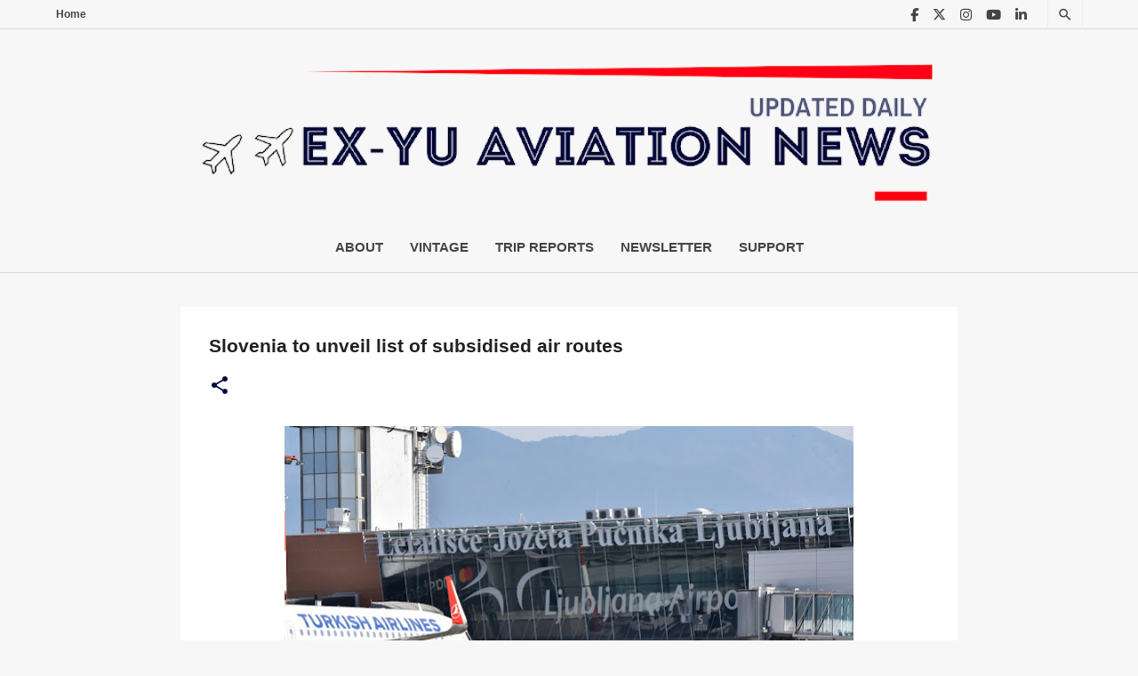

--- FILE ---
content_type: text/html; charset=utf-8
request_url: https://www.google.com/recaptcha/api2/aframe
body_size: -87
content:
<!DOCTYPE HTML><html><head><meta http-equiv="content-type" content="text/html; charset=UTF-8"></head><body><script nonce="1kUn_oD_xweoeef26AUElQ">/** Anti-fraud and anti-abuse applications only. See google.com/recaptcha */ try{var clients={'sodar':'https://pagead2.googlesyndication.com/pagead/sodar?'};window.addEventListener("message",function(a){try{if(a.source===window.parent){var b=JSON.parse(a.data);var c=clients[b['id']];if(c){var d=document.createElement('img');d.src=c+b['params']+'&rc='+(localStorage.getItem("rc::a")?sessionStorage.getItem("rc::b"):"");window.document.body.appendChild(d);sessionStorage.setItem("rc::e",parseInt(sessionStorage.getItem("rc::e")||0)+1);localStorage.setItem("rc::h",'1767993480375');}}}catch(b){}});window.parent.postMessage("_grecaptcha_ready", "*");}catch(b){}</script></body></html>